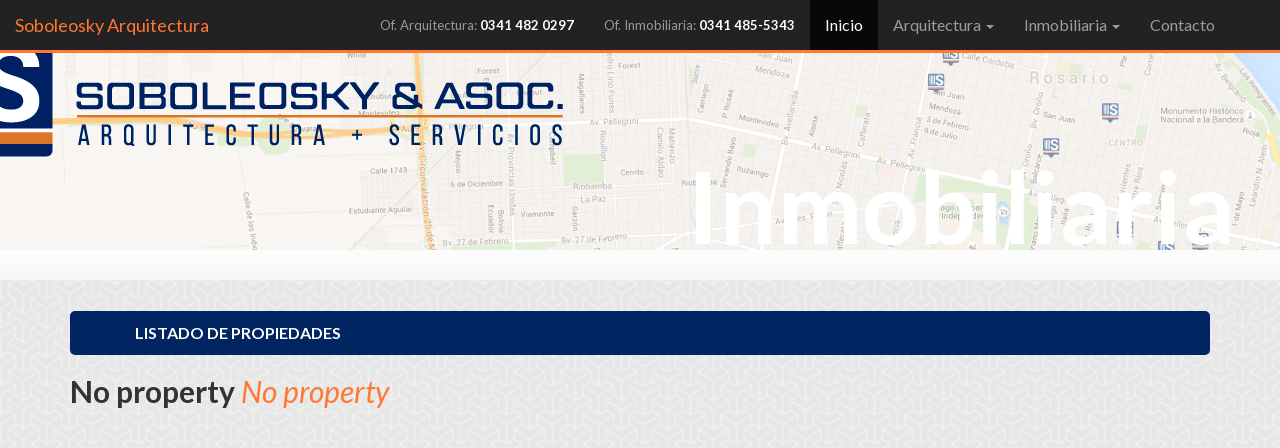

--- FILE ---
content_type: text/html
request_url: http://soboleoskyarquitectura.com/inmo/entrada.php?idpropiedad=1330890
body_size: 7174
content:










<!DOCTYPE html>

<head>



 <meta charset="utf-8">
    <html lang="es-AR">
    <meta name="robots" content="index,follow" >
  
    <meta http-equiv="X-UA-Compatible" content="IE=edge">
    <meta name="viewport" content="width=device-width, initial-scale=1">
     
    <!-- The above 3 meta tags *must* come first in the head; any other head content must come *after* these tags -->
    <title>Soboleosky Arquitectura</title>
    <link href='https://fonts.googleapis.com/css?family=Lato:400,300italic,300,400italic,700,900' rel='stylesheet' type='text/css'>
    <!-- Bootstrap -->
    <link rel="stylesheet" href="style/normalize.css">
    <link rel="stylesheet" href="style/main.css">


    <link href="/css/bootstrap.min.css" rel="stylesheet">

    <!-- HTML5 shim and Respond.js for IE8 support of HTML5 elements and media queries -->
    <!-- WARNING: Respond.js doesn't work if you view the page via file:// -->
    <!--[if lt IE 9]>
      <script src="https://oss.maxcdn.com/html5shiv/3.7.2/html5shiv.min.js"></script>
      <script src="https://oss.maxcdn.com/respond/1.4.2/respond.min.js"></script>
    <![endif]-->
     <link rel="stylesheet" href="https://maxcdn.bootstrapcdn.com/font-awesome/4.5.0/css/font-awesome.min.css">


    <link rel="stylesheet" href="/css/estilos.css">
    <link rel="stylesheet" href="/css/estilos2.css">

 

    <!-- HTML5 shim and Respond.js for IE8 support of HTML5 elements and media queries -->
    <!-- WARNING: Respond.js doesn't work if you view the page via file:// -->
    <!--[if lt IE 9]>
      <script src="https://oss.maxcdn.com/html5shiv/3.7.2/html5shiv.min.js"></script>
      <script src="https://oss.maxcdn.com/respond/1.4.2/respond.min.js"></script>
    <![endif]-->
     <link rel="stylesheet" href="https://maxcdn.bootstrapcdn.com/font-awesome/4.5.0/css/font-awesome.min.css">

    <link href="../css/lightbox.min.css" rel="stylesheet">



<script type="text/javascript" src="http://www.google.com/jsapi"></script>
<script type="text/javascript">google.load('jquery', '1.7.1');</script>
<script type="text/javascript">google.load('jqueryui', '1.8.13');</script>






<style>
.desplegable-propiedades {background-color: #002561; border-radius: 5px; height: 100%; width: 100%; }
.desplegable-propiedades a {text-decoration: none; color: white; text-transform: uppercase; font-weight: bold;}
.desplegable-propiedades a:visited {text-decoration: none; color: white; text-transform: uppercase; font-weight: bolder;}
.desplegable-propiedades #btn-prop { border-radius:2px; color:#002561; font-weight: bolder;-moz-border-radius:2px;-webkit-border-radius:2px;}
.desplegable-propiedades .dropdown-menu {background-color: #b7b7b6}
.desplegable-propiedades .dropdown-menu a {text-transform: none; padding: 5px;}
.desplegable-propiedades .dropdown-menu a:visited {text-transform: none}
.desplegable-propiedades ul {
  list-style-type: none;
}

.big-wrp {height: 450px; overflow: hidden;}
.desplegable-propiedades .dropdown {margin: 10px;}
.entry-img-container {width: 100%; min-height: 450px}

.mettot {font-weight: bold; font-size: 36px; text-align: center; width: 100%; height: 100%; margin: 5px; padding: 10px; background-color: #ff7733; color: white; margin-top:15px; border-radius: 5px;-moz-border-radius:5px;-webkit-border-radius:5px;}
.mettot:hover {background-color: #ff6c4f}
.caract {background-color: white; margin: 15px; border-radius: 15px; margin-right: 0px;-moz-border-radius:15px;-webkit-border-radius:15px;}
.caract ul {list-style: none; padding: 15px; }



.txt_input_prop {; display: inline-block}
.campos_prop {border-radius:2px;-moz-border-radius:2px;-webkit-border-radius:2px;border:1px solid #2eb9ce;background-color: #e7e7e7; display: inline}
#location_tree-0 {border-radius:2px;-moz-border-radius:2px;-webkit-border-radius:2px;border:1px solid #2eb9ce;background-color: #e7e7e7; display: inline}
#location_tree-1 {border-radius:2px;-moz-border-radius:2px;-webkit-border-radius:2px;border:1px solid #2eb9ce;background-color: #e7e7e7; display: inline}
.lista_buscador_avanz {; display: inline-block}
.lista_buscador_avanz ul {list-style: none;}
.lista_buscador_avanz ul li {color: black;}
#price_range_selector-min {border-radius:2px;-moz-border-radius:2px;-webkit-border-radius:2px;border:1px solid #2eb9ce;background-color: #e7e7e7; display: inline}
#price_range_selector-max {border-radius:2px;-moz-border-radius:2px;-webkit-border-radius:2px;border:1px solid #2eb9ce;background-color: #e7e7e7; display: inline}
#room_amount_selector-min {border-radius:2px;-moz-border-radius:2px;-webkit-border-radius:2px;border:1px solid #2eb9ce;background-color: #e7e7e7; display: inline}
#room_amount_selector-max {border-radius:2px;-moz-border-radius:2px;-webkit-border-radius:2px;border:1px solid #2eb9ce;background-color: #e7e7e7; display: inline}
.busq {background-color: #999999; color: black; padding-bottom: 25px; margin-bottom: 40px}
#location_tree_container p{color: black;}

.form-msj h2{color: #333333; text-align: right;}
.form-msj {padding: 20px;}








</style>

</head>

<html>
  <body>
    



















<body>

  <div><!-- NAVBAR -->

    <nav class="navbar navbar-default navbar-fixed-top navbar-inverse">
  <div class="container-fluid">
    

    <!--  Brand and toggle get grouped for better mobile display  -->
    <div class="navbar-header">
      <button type="button" class="navbar-toggle collapsed" data-toggle="collapse" data-target="#bs-example-navbar-collapse-1" aria-expanded="false">
        <span class="sr-only">Toggle navigation</span>
        <span class="icon-bar"></span>
        <span class="icon-bar"></span>
        <span class="icon-bar"></span>
      </button>
      <a class="navbar-brand" href="/index.php">Soboleosky Arquitectura</a> 



 



    </div>

 


    <!--  Collect the nav links, forms, and other content for toggling  -->
    <div class="collapse navbar-collapse" id="bs-example-navbar-collapse-1">
      
      

      <ul class="nav navbar-nav  navbar-right">
        

        <li ><a href="#" style=" font-size: 13px;color:#999999">Of. Arquitectura:<span style=" font-weight: bold;color: #ffffff"> 0341 482 0297</span>    </span></a></li>





        <li ><a href="#" style=" font-size: 13px;color:#999999"> Of. Inmobiliaria: <span style=" font-weight: bold;color: #ffffff">0341 485-5343         </span></a></li>
     


        <li class="active"><a href="/index.php">Inicio<span class="sr-only">(current)</span></a></li>
        

      
        

       
         
        
       

        <li class="dropdown">
         

        <a href="#" class="dropdown-toggle" data-toggle="dropdown" role="button" aria-haspopup="true" aria-expanded="false">Arquitectura <span class="caret"></span></a>
            <ul class="dropdown-menu">
           

            <li ><a href="/arquitectura.php">Inicio</a></li>            

            <li ><a href="/arquitectura.php#quienes">Institucional</a></li>
     
            <li><a href="/proyectos-finalizados.php#proy">Portfolio</a></li>


                       

            </ul>
        </li>









   

        <li class="dropdown">
         

       


        <a href="#" class="dropdown-toggle" data-toggle="dropdown" role="button" aria-haspopup="true" aria-expanded="false">Inmobiliaria <span class="caret"></span></a>
            <ul class="dropdown-menu">
           
             <li><a href="/inmobiliaria.php">Inicio</a></li>
            <li class="divider"></li>
            <li class="dropdown-header">Propiedades</li>
            <li><a href="/inmo/main.php?order_by=price&limit=20&order=desc&page=1&data={%22price_from%22:0,%22price_to%22:999999999,%22operation_types%22:[1],%22property_types%22:[1,2,3,4,5,6,7,8,9,10,11,12,13,14,15,16,17,18,19,20],%22filters%22:[[%22room_amount%22,%22>%22,0],[%22room_amount%22,%22<%22,99999]]}">Venta</a></li>
            <li><a href="/inmo/main.php?order_by=price&limit=999&order=desc&page=1&data={%22price_from%22:0,%22price_to%22:999999999,%22operation_types%22:[2],%22property_types%22:[1,2,3,4,5,6,7,8,9,10,11,12,13,14,15,16,17,18,19,20],%22filters%22:[[%22room_amount%22,%22>%22,0],[%22room_amount%22,%22<%22,99999]]}">Alquiler</a></li>
            <li class="divider"></li>
            <li class="dropdown-header">Servicios</li>
            <li><a href="/propietarios.php">Propietarios</a></li>
            <li><a href="/empresas.php">Empresas</a></li>
            <li><a href="/administracion.php">Administración</a></li>
            

            </ul>
        </li>










     

        <li style="margin-right: 50px"><a href="/contacto.php">Contacto</a></li>


      </ul>




    </div><!--  /.navbar-collapse  -->
  </div><!--  /.container-fluid  -->
</nav>


</div>

	





<div class="container-fluid header arqui" id="inmo" style="height: 200px">

<div class="container-fluid hdrchild"> <h1 class="headertxt"> <a href="http://soboleoskyarquitectura.com/inmo/buscador.php">Inmobiliaria</a></h1> </div>




    </div><!-- NAVBAR-->

    <!-- header -->




<div class="container-fluid shadow">

<div class="container arq ">
     <div class="row">
      <div class="col-xs-12" style="padding-bottom: 10px">
        
        



       </hr>
        

               </div> <!--col-->
 

     </div><!--row-->
</div><!--container-->

</div><!--shadow-->










<div class="container-fluid phpwrap" style="background-image: url(../img/fondoin.png)">




<div class="container">


<p>&nbsp;</p>



<div class="desplegable-propiedades">
   
  

 

    <div class="navbar-collapse " id="navbar8">
        <ul class="navbar-nav abs-center-x">
            <li class="nav-item">
               <div class="dropdown show nav-link">
                       <a class="dropdown-toggle" href="#" id="dropdownMenuLink" data-toggle="dropdown" aria-haspopup="true" aria-expanded="false">
                        Listado de Propiedades
                       </a>

                          <div class="dropdown-menu" aria-labelledby="dropdownMenuLink">
                            <a class="dropdown-item" href="http://soboleoskyarquitectura.com/inmo/main.php?order_by=price&limit=16&order=desc&page=1&data={%22price_from%22:0,%22price_to%22:999999999,%22operation_types%22:[1],%22property_types%22:[1,2,3,4,5,6,7,8,9,10,11,12,13,14,15,16,17,18,19,20],%22filters%22:[[%22room_amount%22,%22>%22,0],[%22room_amount%22,%22<%22,99999]]}">VENTA</br></a>
                            <a class="dropdown-item" href="main.php?order_by=price&limit=999&order=desc&page=1&data={%22price_from%22:0,%22price_to%22:999999999,%22operation_types%22:[1],%22property_types%22:[1],%22filters%22:[[%22room_amount%22,%22>%22,0],[%22room_amount%22,%22<%22,99999]]}">Terrenos</br></a>
                            <a class="dropdown-item" href="main.php?order_by=price&limit=999&order=desc&page=1&data={%22price_from%22:0,%22price_to%22:999999999,%22operation_types%22:[1],%22property_types%22:[3],%22filters%22:[[%22room_amount%22,%22>%22,0],[%22room_amount%22,%22<%22,99999]]}">Casas</br></a>
                            <a class="dropdown-item" href="main.php?order_by=price&limit=999&order=desc&page=1&data={%22price_from%22:0,%22price_to%22:999999999,%22operation_types%22:[1],%22property_types%22:[2],%22filters%22:[[%22room_amount%22,%22>%22,1],[%22room_amount%22,%22<%22,9999]]}">Departamentos</br></a>
                            <a class="dropdown-item" href="main.php?order_by=price&limit=999&order=desc&page=1&data={%22price_from%22:0,%22price_to%22:999999999,%22operation_types%22:[1],%22property_types%22:[2],%22filters%22:[[%22room_amount%22,%22>%22,0],[%22room_amount%22,%22<%22,2]]}">Monoambientes</br></a>
                            <a class="dropdown-item" href="main.php?order_by=price&limit=999&order=desc&page=1&data={%22price_from%22:0,%22price_to%22:999999999,%22operation_types%22:[1],%22property_types%22:[5,7],%22filters%22:[[%22room_amount%22,%22>%22,0],[%22room_amount%22,%22<%22,99999]]}">Locales/Oficinas</br></a>
                            <a class="dropdown-item" href="main.php?order_by=price&limit=999&order=desc&page=1&data={%22price_from%22:0,%22price_to%22:999999999,%22operation_types%22:[1],%22property_types%22:[10],%22filters%22:[[%22room_amount%22,%22>%22,0],[%22room_amount%22,%22<%22,99999]]}">Cocheras</br></a>
                            <p>&nbsp;</p>
                            <a class="dropdown-item" href="main.php?order_by=price&limit=999&order=desc&page=1&data={%22price_from%22:0,%22price_to%22:999999999,%22operation_types%22:[2],%22property_types%22:[1,2,3,4,5,6,7,8,9,10,11,12,13,14,15,16,17,18,19,20],%22filters%22:[[%22room_amount%22,%22>%22,0],[%22room_amount%22,%22<%22,99999]]}">ALQUILER</br></a>
                            <p>&nbsp;</p>
                            <a class="dropdown-item" href="main.php?order_by=price&limit=999&order=desc&page=1&data={%22price_from%22:0,%22price_to%22:999999999,%22operation_types%22:[2],%22property_types%22:[3],%22filters%22:[[%22room_amount%22,%22>%22,0],[%22room_amount%22,%22<%22,99999]]}">Casas</br></a>
                            <a class="dropdown-item" href="main.php?order_by=price&limit=999&order=desc&page=1&data={%22price_from%22:0,%22price_to%22:999999999,%22operation_types%22:[2],%22property_types%22:[2],%22filters%22:[[%22room_amount%22,%22>%22,1],[%22room_amount%22,%22<%22,9999]]}">Departamentos</br></a>
                            <a class="dropdown-item" href="main.php?order_by=price&limit=999&order=desc&page=1&data={%22price_from%22:0,%22price_to%22:999999999,%22operation_types%22:[2],%22property_types%22:[2],%22filters%22:[[%22room_amount%22,%22>%22,0],[%22room_amount%22,%22<%22,2]]}">Monoambientes</br></a>
                            <a class="dropdown-item" href="main.php?order_by=price&limit=999&order=desc&page=1&data={%22price_from%22:0,%22price_to%22:999999999,%22operation_types%22:[2],%22property_types%22:[5,7],%22filters%22:[[%22room_amount%22,%22>%22,0],[%22room_amount%22,%22<%22,99999]]}">Locales/Oficinas</br></a>
                            <a class="dropdown-item" href="main.php?order_by=price&limit=999&order=desc&page=1&data={%22price_from%22:0,%22price_to%22:999999999,%22operation_types%22:[2],%22property_types%22:[10],%22filters%22:[[%22room_amount%22,%22>%22,0],[%22room_amount%22,%22<%22,99999]]}">Cocheras</br></a>

                          </div>
                      
                          </div>
                        </div>
            </li>
        </ul>
           </div>






<h2><strong>No property</strong>

<span style="font-weight: normal; color: #ff7733; font-style: italic">No property</span></h2>














<div class="row">

<div class="col-sm-12 col-md-8 big-wrp">


 

</div>



<div class="col-sm-12 col-md-4">

       <!--The div element for the map -->
    <div id="map" style="width: 100%; height: 450px; padding: 0px"></div>
   


    <script>
// Initialize and add the map
function initMap() {
  // The location of Uluru
  var uluru = {lat: No property, lng: No property};
  // The map, centered at Uluru
  var map = new google.maps.Map(
      document.getElementById('map'), {zoom: 15, center: uluru});
  // The marker, positioned at Uluru
  var marker = new google.maps.Marker({position: uluru, map: map});
}
    </script>
    <script async defer
    src="https://maps.googleapis.com/maps/api/js?key=AIzaSyBzfEBTCHiXghJ89zAbX4sA1lhxb1e1yug&callback=initMap">
    </script>


</div>




















<div class="row">

<div class="col-sm-12 col-md-8">


<p   class="desc">No property</p>


</div>



<div class="col-sm-12 col-md-4">
  <h3 class="mettot">
  No property&nbsp;m<sup>2</sup></br>totales
  </h3>
</div>
















</div><!--row-->





       










<div class="row caract">

<div class="col-sm-12 col-md-4">


       <ul> 
        <li><strong>Zona:</strong>&nbsp;No property</li>
        <li><strong>Dirección:</strong>&nbsp;No property</li>
        <li><strong>Superficie Techada:</strong>&nbsp;No property&nbsp;m<sup>2</sup></li>
        <li><strong>Superficie Semi Techada:</strong>&nbsp;No property&nbsp;m<sup>2</sup></li>

</ul> 
     </div>
<div class="col-sm-12 col-md-4">
       <ul>
        <li><strong>Orientación:</strong>&nbsp;No property</li>
        <li><strong>Pisos:</strong>&nbsp;No property</li>
        <li><strong>Antigüedad:</strong>&nbsp;No property</li>
        <li><strong>Ambientes:</strong>&nbsp;No property</li>
</ul> 
     
      </div>
<div class="col-sm-12 col-md-4">

         <ul>
        <li><strong>Cochera:</strong>&nbsp;No property</li>
        <li><strong>Baños:</strong>&nbsp;No property</li>
        <li><strong>Expensas:</strong>&nbsp;No property</li>
        <li><strong>Situación:</strong>&nbsp;No property</li>
      </ul> 
     
</div>


</div>














<div class="row">




<div class="col-sm-12 col-md-4"><div class="form-msj">
  
<h2>Envíe su consulta</h2>

 <form  action="/funciones/mensaje.php" method="post"  accept-charset="utf-8">
                       
                               
                                <div class="form-group">
                                 

                                    
                                    <input type="text" class="form-control"  name="nombre" placeholder="Nombre y Apellido" required="required">
                                
                           
                                            
                                    <input type="email" class="form-control" name="email" placeholder="E-mail" required="required">
                           

                                    
                                    <input type="tel" class="form-control" name="telefono" placeholder="Teléfono" >
                                



                      
                          <label  for="exampleInputEmail1">Mensaje</label>

                            <textarea class="form-control" name="mensaje" required="required" rows="3"></textarea>
                        </div>
                        
                        <div class="text-center"><input class="normal-input" type="submit" name="enviar" value="Enviar Consulta" class="btn tf-btn btn-default"></div>
                   
              


                    </form>










</div></div>


<div class="col-sm-12 col-md-8 busq">

<h2><strong style="color: white">Busque otras propiedades similares</strong></h2>

 <div id="div_form_prop row ">
       
<div class="col-sm-12 col-md-12 col-lg-6">


         <h4 class="txt_input_prop">TIPO DE OPERACION</h4>
         <SELECT id="operation_selector" name="operation_selector" class="campos_prop"><OPTION value='0'>Seleccione el tipo de operacion</OPTION><OPTION value='1' >Venta</OPTION><OPTION value='2' >Alquiler</OPTION></SELECT>        
        </br> <h4 class="txt_input_prop">TIPO DE INMUEBLE</h4>
         <SELECT id="property_types_selector" name="property_types_selector" class="campos_prop"><OPTION value='0'>Seleccione el tipo de propiedad</OPTION><OPTION value='1' >Terreno</OPTION><OPTION value='2' >Departamento</OPTION><OPTION value='3' >Casa</OPTION><OPTION value='4' >Quinta</OPTION><OPTION value='5' >Oficina</OPTION><OPTION value='6' >Amarra</OPTION><OPTION value='7' >Local</OPTION><OPTION value='8' >Edificio Comercial</OPTION><OPTION value='9' >Campo</OPTION><OPTION value='10' >Cochera</OPTION><OPTION value='11' >Hotel</OPTION><OPTION value='12' >Nave Industrial</OPTION><OPTION value='13' >PH</OPTION><OPTION value='14' >Depósito</OPTION><OPTION value='15' >Fondo de Comercio</OPTION><OPTION value='16' >Baulera</OPTION><OPTION value='17' >Bodega</OPTION><OPTION value='18' >Finca</OPTION><OPTION value='19' >Chacra</OPTION><OPTION value='20' >Cama náutica</OPTION></SELECT><p></br></p>
        


         <div id="location_tree_container">
             <div ><p>PROVINCIA</p><SELECT id="location_tree-0" name="location_tree-0" class="" ><OPTION value='0'>Seleccione una opcion</OPTION><OPTION value='146' >Capital Federal</OPTION><OPTION value='147' selected>G.B.A. Zona Norte</OPTION><OPTION value='148' >G.B.A. Zona Oeste</OPTION><OPTION value='149' >G.B.A. Zona Sur</OPTION><OPTION value='150' >Costa Atlantica</OPTION><OPTION value='151' >Interior Buenos Aires</OPTION><OPTION value='152' >Catamarca</OPTION><OPTION value='153' >Chaco</OPTION><OPTION value='154' >Chubut</OPTION><OPTION value='155' >Cordoba</OPTION><OPTION value='156' >Corrientes</OPTION><OPTION value='157' >Entre Rios</OPTION><OPTION value='158' >Formosa</OPTION><OPTION value='159' >Jujuy</OPTION><OPTION value='160' >La Pampa</OPTION><OPTION value='161' >La Rioja</OPTION><OPTION value='162' >Mendoza</OPTION><OPTION value='163' >Misiones</OPTION><OPTION value='164' >Neuquen</OPTION><OPTION value='165' >Rio Negro</OPTION><OPTION value='166' >Salta</OPTION><OPTION value='167' >San Juan</OPTION><OPTION value='168' >San Luis</OPTION><OPTION value='169' >Santa Cruz</OPTION><OPTION value='170' >Santa Fe</OPTION><OPTION value='171' >Santiago Del Estero</OPTION><OPTION value='172' >Tierra Del Fuego</OPTION><OPTION value='173' >Tucumán</OPTION></SELECT></div><div ><p>CIUDAD</p><SELECT id="location_tree-1" name="location_tree-1" class="" ><OPTION value='0'>Seleccione una opcion</OPTION><OPTION value='24759' >Campana</OPTION><OPTION value='24820' >Escobar</OPTION><OPTION value='24967' >Exaltacion De La Cruz</OPTION><OPTION value='25013' >General San Martin</OPTION><OPTION value='25039' >Jose Clemente Paz</OPTION><OPTION value='25072' >Malvinas Argentinas</OPTION><OPTION value='25127' >Pilar</OPTION><OPTION value='25436' >San Fernando</OPTION><OPTION value='25469' >San Isidro</OPTION><OPTION value='25560' >San Miguel</OPTION><OPTION value='25620' >Tigre</OPTION><OPTION value='25818' >Vicente López</OPTION><OPTION value='25852' >Zarate</OPTION><OPTION value='239813' >Barrio Campo Alto</OPTION><OPTION value='240324' >Fátima</OPTION><OPTION value='256038' >Country Club Privado Loma Verde</OPTION></SELECT></div><div style='display:none'><p>ZONA</p><SELECT id="location_tree-2" name="location_tree-2" class="" ><OPTION value='0'>Seleccione una opcion</OPTION></SELECT></div><input type='hidden' id='location_tree-type' value='state'><input type='hidden' id='location_tree-id' value=0><script>$("#location_tree-1").on("change", function(event) {    if($("#location_tree-1").val() == "0"){        $("#location_tree-id").val($("#location_tree-0").val());    }else{        $("#location_tree-id").val($("#location_tree-1").val());    }$("#location_tree-type").val("division");    var jqxhr = $.ajax({        url: "http://tokkobroker.com/api/v1/location/?format=jsonp&lang=es_ar&limit=100&parent_division="+$("#location_tree-1").val(),        dataType: "jsonp",        type: "GET",        success:function(json){            divisions = json.objects;            $("#location_tree-2").html("");            $("#location_tree-2").append("<option selected value='0'>Seleccione una opcion</option>");            for (i in divisions){                $("#location_tree-2").append("<option value='" + divisions[i].id + "'>"+ divisions[i].name+"</option>");            }        if ($("#location_tree-1").val() != "0" && divisions.length > 0){$("#location_tree-2").parent().show();}else{$("#location_tree-2").parent().hide();}        }})        .fail(function(){        })        } );</script><script>$("#location_tree-0").on("change", function(event) {    if($("#location_tree-0").val() == "0"){        $("#location_tree-id").val("0");    }else{        $("#location_tree-id").val($("#location_tree-0").val());    }$("#location_tree-type").val("state");    var jqxhr = $.ajax({        url: "http://tokkobroker.com/api/v1/location/?format=jsonp&lang=es_ar&limit=100&state="+$("#location_tree-0").val(),        dataType: "jsonp",        type: "GET",        success:function(json){            divisions = json.objects;            $("#location_tree-1").html("");            $("#location_tree-1").append("<option selected value='0'>Seleccione una opcion</option>");            for (i in divisions){                $("#location_tree-1").append("<option value='" + divisions[i].id + "'>"+ divisions[i].name+"</option>");            }        if ($("#location_tree-0").val() != "0" && divisions.length > 0){$("#location_tree-1").parent().show();}else{$("#location_tree-1").parent().hide();}     $("#location_tree-2").parent().hide();        }})        .fail(function(){     $("#location_tree-2").parent().hide();        })        } );</script>         </div>


</div>


<div class="col-sm-12 col-md-12 col-lg-6">



             <h4 class="txt_input_prop">MONEDA</h4>
             <ul class="lista_buscador_avanz">
                 <li><input type="radio" name="currency_selector" value="USD" checked> USD&nbsp;&nbsp;</li><li><input type="radio" name="currency_selector" value="ARS" > ARS&nbsp;&nbsp;</li>             </ul>



          <div id="rango_precio_container">
          <h4 class="txt_input_prop">PRECIO</h4>
          <SELECT id="price_range_selector-min" name="price_range_selector-min" class=""><OPTION value='0'>minimo</OPTION><OPTION value='30000' >30.000</OPTION><OPTION value='50000' >50.000</OPTION><OPTION value='100000' >100.000</OPTION><OPTION value='150000' >150.000</OPTION><OPTION value='200000' >200.000</OPTION><OPTION value='250000' >250.000</OPTION><OPTION value='300000' >300.000</OPTION><OPTION value='350000' >350.000</OPTION><OPTION value='400000' >400.000</OPTION><OPTION value='450000' >450.000</OPTION><OPTION value='500000' >500.000</OPTION><OPTION value='1000000' >1.000.000</OPTION><OPTION value='2000000' >2.000.000</OPTION><OPTION value='3000000' >3.000.000</OPTION><OPTION value='4000000' >4.000.000</OPTION><OPTION value='5000000' >5.000.000</OPTION></SELECT>&nbsp;&nbsp;<SELECT id="price_range_selector-max" name="price_range_selector-max" class=""><OPTION value='999999999'>maximo</OPTION><OPTION value='30000' >30.000</OPTION><OPTION value='50000' >50.000</OPTION><OPTION value='100000' >100.000</OPTION><OPTION value='150000' >150.000</OPTION><OPTION value='200000' >200.000</OPTION><OPTION value='250000' >250.000</OPTION><OPTION value='300000' >300.000</OPTION><OPTION value='350000' >350.000</OPTION><OPTION value='400000' >400.000</OPTION><OPTION value='450000' >450.000</OPTION><OPTION value='500000' >500.000</OPTION><OPTION value='1000000' >1.000.000</OPTION><OPTION value='2000000' >2.000.000</OPTION><OPTION value='3000000' >3.000.000</OPTION><OPTION value='4000000' >4.000.000</OPTION><OPTION value='5000000' >5.000.000</OPTION></SELECT>          </div>
          <div id="rango_precio_container">
          <h4 class="txt_input_prop">AMBIENTES</h4>
          <SELECT id="room_amount_selector-min" name="room_amount_selector-min" class=""><OPTION value='0'>minimo</OPTION><OPTION value='0' >1</OPTION><OPTION value='1' >2</OPTION><OPTION value='2' >3</OPTION><OPTION value='3' >4</OPTION><OPTION value='4' >5</OPTION><OPTION value='5' >6</OPTION><OPTION value='6' >7</OPTION><OPTION value='7' >8</OPTION><OPTION value='8' >9</OPTION><OPTION value='9' >10</OPTION></SELECT>&nbsp;&nbsp;<SELECT id="room_amount_selector-max" name="room_amount_selector-max" class=""><OPTION value='99999999'>maximo</OPTION><OPTION value='2' >1</OPTION><OPTION value='3' >2</OPTION><OPTION value='4' >3</OPTION><OPTION value='5' >4</OPTION><OPTION value='6' >5</OPTION><OPTION value='7' >6</OPTION><OPTION value='8' >7</OPTION><OPTION value='9' >8</OPTION><OPTION value='10' >9</OPTION><OPTION value='11' >10</OPTION></SELECT>          </div><p></p>
          <input type="button" id="do_search_button" class="enviar_prop" value="BUSCAR" />
      <script>$("#do_search_button").on("click", function(event) {current_localization_id = $('#location_tree-id').val();current_localization_type = $('#location_tree-type').val();if(current_localization_id == "0"){    current_localization_id = "0";    current_localization_type = "country";}if(current_localization_type == "division"){    current_localization_id = [parseInt(current_localization_id)];}else{    current_localization_id = parseInt(current_localization_id);}currency = $("input[name='currency_selector']:checked").val();if(currency == ""){    currency = "ARS";}operations = [parseInt($('#operation_selector').val())];if(operations[0] == 0 || !operations){    operations = [1,2,3];}property_types = [parseInt($('#property_types_selector').val())];if(property_types[0] == 0 || !property_types){    property_types = [1,2,3,4,5,6,7,8,9,10,11,12,13,14,15,16,17,18,19,20,21,22,23,24,25];}price_from = parseInt($('#price_range_selector-min').val());if(price_from == 0){    price_from = 0;}price_to = parseInt($('#price_range_selector-max').val());if(price_to == 0){    price_to = 999999999;}filters = [];filters.push(["room_amount", ">", parseInt($("#room_amount_selector-min").val())]);filters.push(["room_amount", "<", parseInt($("#room_amount_selector-max").val())]);var data = {'current_localization_id': current_localization_id,            'current_localization_type': current_localization_type,            'price_from': price_from,            'price_to': price_to,            'operation_types': operations,            'property_types': property_types,            'currency': currency,            'filters': filters,};window.location = 'main.php?order_by=price&limit=20&order=desc&page=1&data=' + JSON.stringify(data);     } );</script></p>

</div>

<p>&nbsp;</br></p>

</div>























</div><!--container de 1140-->

</div><!--container fluid con el fondo-->
</div>
</div>

<div class="container-fluid footerb" <style="margin-top: 50px">
    <p style="text-align: center; color: #ffffff; line-height:50px; font-size: 14px; margin-bottom: 0px; z-index: 999; "> Soboleosky Arquitectura 2016 </p>
</div>







<script>
  (function(i,s,o,g,r,a,m){i['GoogleAnalyticsObject']=r;i[r]=i[r]||function(){
  (i[r].q=i[r].q||[]).push(arguments)},i[r].l=1*new Date();a=s.createElement(o),
  m=s.getElementsByTagName(o)[0];a.async=1;a.src=g;m.parentNode.insertBefore(a,m)
  })(window,document,'script','//www.google-analytics.com/analytics.js','ga');

  ga('create', 'UA-68990437-3', 'auto');
  ga('send', 'pageview');

</script>



<!-- Start of Smartsupp Live Chat script -->
<script type="text/javascript">
var _smartsupp = _smartsupp || {};
_smartsupp.key = 'bca3d0bd255b27a01104fe8a34a001267d16f1b4';
window.smartsupp||(function(d) {
  var s,c,o=smartsupp=function(){ o._.push(arguments)};o._=[];
  s=d.getElementsByTagName('script')[0];c=d.createElement('script');
  c.type='text/javascript';c.charset='utf-8';c.async=true;
  c.src='https://www.smartsuppchat.com/loader.js?';s.parentNode.insertBefore(c,s);
})(document);
</script>


    <script src="https://ajax.googleapis.com/ajax/libs/jquery/1.11.3/jquery.min.js"></script>
    <!-- Include all compiled plugins (below), or include individual files as needed -->
    <script src="../js/bootstrap.min.js"></script>
    <script src="../js/lightbox-plus-jquery.min.js"></script>
       <script src="../js/carousel.js"></script>

  <script type="text/javascript">


var slideIndex = 1;
showDivs(slideIndex);

function plusDivs(n) {
    showDivs(slideIndex += n);
}

function showDivs(n) {
    var i;
    var x = document.getElementsByClassName("mySlides");
    if (n > x.length) {slideIndex = 1} 
    if (n < 1) {slideIndex = x.length} ;
    for (i = 0; i < x.length; i++) {
        x[i].style.display = "none"; 
    }
    x[slideIndex-1].style.display = "block"; 
}
  </script>
























  </body>
</html>




--- FILE ---
content_type: text/css
request_url: http://soboleoskyarquitectura.com/inmo/style/main.css
body_size: 517
content:
#wrapper {
	margin:auto;
	width:900px;
}

#login {
	border: 1px solid #AEAEAE;
	margin: 100px auto 0;
	padding: 0;
	width: 300px;
}

#adminmenu {
	padding-left: 0;
}

#adminmenu li {
	float: left;
	list-style: none;
	margin-right: 20px;
}

.clear {
	clear: both;
}

.error {
	padding: 0.75em;
	margin: 0.75em;
	border: 1px solid #990000;
	max-width: 400px;
	color: #990000;
	background-color: #FDF0EB;
	-moz-border-radius: 0.5em;
	-webkit-border-radius: 0.5em;
}

p,li {
	color: #555555;
	font-size: 16px;
	line-height: 1.5em;
}

a {
	color: #EF1F2F;
	text-decoration: none;
}

form input {
	border: 1px solid #999999;
	border-bottom-color: #cccccc;
	border-right-color: #cccccc;
	padding: 5px;
	font-family: Arial, Helvetica, sans-serif;
	font-size: 1.0em;
	margin: 2px;
}

table {width:98%; text-align:left; border:1px solid #DDDDDD; font-size:12px; color:#000;background:#fff; margin-bottom:10px;}
table th {background-color:#E5E5E5; border:1px solid #BBBBBB; padding:3px 6px; font-weight:normal; color:#000;}
table tr td {border:1px solid #DDDDDD; padding:5px 6px;}
table tr.alt td {background-color:#E2E2E2;}
table tr:hover {background-color:#F0F0F0; color:#000;}


--- FILE ---
content_type: text/css
request_url: http://soboleoskyarquitectura.com/css/estilos.css
body_size: 6914
content:


body {padding: 0px; margin: 0px ; padding-top: 50px; font-family: 'Lato', sans-serif;}



.header {background-color: #32366c}

#myCarousel .nav a small
{
    display: block;
}
#myCarousel .nav
{
    background: #eee;
}
.nav-justified > li > a
{
    border-radius: 0px;
}
.nav-pills>li[data-slide-to="0"].active a {color: #ffffff;-webkit-box-shadow: inset 0px -2px 19px 0px rgba(50, 50, 50, 0.34);
-moz-box-shadow:    inset 0px -2px 19px 0px rgba(50, 50, 50, 0.34);
box-shadow:         inset 0px -2px 19px 0px rgba(50, 50, 50, 0.34);}

.nav-pills>li[data-slide-to="1"].active a {color: #ffffff;-webkit-box-shadow: inset 0px -2px 19px 0px rgba(50, 50, 50, 0.34);
-moz-box-shadow:    inset 0px -2px 19px 0px rgba(50, 50, 50, 0.34);
box-shadow:         inset 0px -2px 19px 0px rgba(50, 50, 50, 0.34);}

.nav-pills>li[data-slide-to="2"].active a {color: #ffffff;-webkit-box-shadow: inset 0px -2px 19px 0px rgba(50, 50, 50, 0.34);
-moz-box-shadow:    inset 0px -2px 19px 0px rgba(50, 50, 50, 0.34);
box-shadow:         inset 0px -2px 19px 0px rgba(50, 50, 50, 0.34);}

.nav-pills>li[data-slide-to="3"].active a {color: #ffffff;-webkit-box-shadow: inset 0px -2px 19px 0px rgba(50, 50, 50, 0.34);
-moz-box-shadow:    inset 0px -2px 19px 0px rgba(50, 50, 50, 0.34);
box-shadow:         inset 0px -2px 19px 0px rgba(50, 50, 50, 0.34);}

.nav-pills>li[data-slide-to="4"].active a {color: #ffffff;-webkit-box-shadow: inset 0px -2px 19px 0px rgba(50, 50, 50, 0.34);
-moz-box-shadow:    inset 0px -2px 19px 0px rgba(50, 50, 50, 0.34);
box-shadow:         inset 0px -2px 19px 0px rgba(50, 50, 50, 0.34);}

#myCarousel {width: 100%;}
.carousel .slide {width: 100%;}
.sld {width:100%; padding: 0px;}

.icnrgt {padding-left: 15px;}
.icn {font-size: 80px; padding-top: 30px;}
.icn:hover {color: #ff7300;}

.left {border-width: 0px; border-right-style: solid; border-right-width: 1px; border-color:#bababa}

a {text-decoration: none; color: #505050;}
a:hover {text-decoration: none;}
a:active {text-decoration:none;}
a:visited {text-decoration:none;}
.secciones {padding-top: 50px; padding-bottom: 50px;}



.sepa {width: 100%; min-height: 200px; background-repeat: no-repeat; 
	background-image: url(/img/separador/e.jpg); 

  background-position: center center;
  -webkit-background-size: cover;
  -moz-background-size: cover;
  -o-background-size: cover;
  background-size: cover;

-webkit-background-size: auto 600px;
  -moz-background-size:  auto 600px;
  -o-background-size:  auto 600px;
  background-size:  auto 600px;
 background-attachment: fixed;

	 }

.imagenc {width: 100%; height: 600px; background-color: rgb(0,0,0)
  
   background-position: center 50px;


    -webkit-background-size: cover;
  -moz-background-size: cover;
  -o-background-size: cover;
  background-size: cover;


-webkit-background-size: auto 600px;
  -moz-background-size: auto 600px;
  -o-background-size: auto 600px;
  background-size: auto 600px;




  background-repeat: no-repeat;

 background-attachment: fixed;

      }

.movila {display: none}

.uno { background-image: url(/img/slider/1920x600inmo.jpg); background-position: center 50px;}
.dos { background-image: url(/img/slider/1920x600arq.jpg); background-position: center 50px;}
.tres {background-image: url(/img/slider/1920x600fin.jpg); background-position: center 50px;}
.cuatro {background-image: url(/img/slider/1920x600const.jpg); background-position: center 50px;}
.cinco {background-image: url(/img/slider/1920x600admin.jpg); background-position: center 50px;}

.secciones p a {color: #3d3d71}
.secciones p a:hover {color: #ff7300}
.seccione p a:active {color: #ffae6b}
.secciones p a:visited {color: #c75a00}

.secciones a:hover {color: #ff7300}
.seccione a:active {color: #ffae6b}
.secciones a:visited {color:#606060}


.linkslide {color: #ffffff; line-height: 25px}
.logo {width: 100%; height: auto; display: none}

.quienessomos {padding-top: 55px}

.imgqs {height: 650px; width: auto; background-image: url(/img/qs/360x650.jpg); background-repeat: no-repeat;  margin-top: 55px;
  

  background-position: center center;
  -webkit-background-size: cover;
  -moz-background-size: cover;
  -o-background-size: cover;
  background-size: cover;

-webkit-background-size: auto 100%;
  -moz-background-size: auto 100%;
  -o-background-size: auto 100%;
  background-size: auto 100%; 

 

}



.footer {
height: auto; -webkit-box-shadow: inset 9px -26px 123px -5px rgba(0,0,0,0.12);
-moz-box-shadow: inset 9px -26px 123px -5px rgba(0,0,0,0.12);
box-shadow: inset 9px -26px 123px -5px rgba(0,0,0,0.12);
}

.footerb {height: 50px; background-color: #303030; -webkit-box-shadow: inset -11px -9px 49px -18px rgba(0,0,0,0.40);
-moz-box-shadow: inset -11px -9px 49px -18px rgba(0,0,0,0.40);
box-shadow: inset -11px -9px 49px -18px rgba(0,0,0,0.40); width: 100%;}

.map {padding: 0px;}

.mapmov {display: none;}

.googlemap {width: 100%; height: 250px; }

.contacto {padding-bottom: 70px; padding-top: 30px;}

.separadorvertical {border-width: 0px; border-left-style: solid; border-left-width: 1px; border-color:#bababa; margin-left: 15px; padding-left: 15px; }


.header {padding: 0px; width: 100%; height: 300px; background-repeat: no-repeat;
   
   background-position: center 50px;


    -webkit-background-size: cover;
  -moz-background-size: cover;
  -o-background-size: cover;
  background-size: cover;


-webkit-background-size: auto 300px;
  -moz-background-size: auto 300px;
  -o-background-size: auto 300px;
  background-size: auto 300px;




  background-repeat: no-repeat;

 background-attachment: fixed;



    }





.hdrchild {position:absolute; bottom: -25px; right: 100px}

.headertxt { text-align: right; color: #ffffff; font-size: 100px; font-weight: bold; 
text-shadow: 3px 3px 5px rgba(255, 255, 255, 0.14);}





.arq {padding-top: 20px; margin-bottom:0px; }


.arq1 {padding-top: 30px; margin-bottom:50px; }




.arq h2 {font-size: 30px;}



.cons {padding-top: 30px; margin-bottom:50px}

.cons h2 {font-size: 30px;}




.img {background-position: center center;

 transition: all 1s ease-in-out;

-webkit-background-size: auto 100%;
  -moz-background-size: auto 100%;
  -o-background-size: auto 100%;
  background-size: auto 100%;

    -webkit-background-size: cover;
  -moz-background-size: cover;
  -o-background-size: cover;
  background-size: cover;


  background-repeat: no-repeat;}

.img:hover {
-webkit-background-size: auto 110%;
  -moz-background-size: auto 110%;
  -o-background-size: auto 110%;
  background-size: auto 110%;}



.arq .wrp {-webkit-box-shadow: 3px 4px 12px -5px rgba(0,0,0,0.75);
-moz-box-shadow: 3px 4px 12px -5px rgba(0,0,0,0.75);
box-shadow: 3px 4px 12px -5px rgba(0,0,0,0.75); overflow: hidden;
margin: 10px;

transition: all .5s ease-in-out;

}


.arq .wrp:hover {transform:scale(1.05)}



.arq .txt {width: 50%; float: left; padding: 10px}

.arq .img {width:50%; height: 250px; float: right}





.fideicomisos #pa {background-image: url(/img/ejecucion/a.jpg)}

.fideicomisos #pb {background-image: url(/img/ejecucion/b.jpg)}


.fideicomisos #pc {background-image: url(/img/ejecucion/c.jpg)}




.vertodos {margin: 25px; margin-top: 50px; color: #ffffff; width: 100%; background-color: #e67e22; border-radius: 2px; text-align: right; padding: 20px ; font-weight: bold; margin-top: 50px;}
.vertodos:hover {background-color: #f0ae75;text-decoration: none}
.vertodos:active {background-color:  #e67919; text-decoration: none}
.vertodos:visited {background-color:  #cf6d17; color: #ffffff; text-decoration: none}


.header {height: 250px ;}



.arqui {background-image: url(/img/header/1920x300arq.jpg); position: relative;}

#admin {background-image: url(/img/header/1920x300admin.jpg)}

#const {background-image: url(/img/header/1920x300fin.jpg)}

#fide {background-image: url(/img/header/1920x300const.jpg)}

#inmo {background-image: url(/img/header/1920x300inmo.jpg)}

#augment {background-image: url(/img/aug/1920x400.jpg)}





.constructora {margin-bottom: 50px;}

.constructora .txt {height: 300px;}

.constructora .img { height: 300px;}





.arquitectura {margin-bottom: 50px;}

.arquitectura .txt {height: 300px;}

.arquitectura .img { height: 300px;}



/*IMAGENES ARQUITECTURA CORRESPONDEN A CADA PROYECTO*/



.arquitectura #pa {background-image: url(http://placehold.it/400x250)}
.arquitectura #pb {background-image: url(http://placehold.it/400x250/ff4020)}
.arquitectura #pc {background-image: url(http://placehold.it/400x250/ff4020)}
.arquitectura #pd {background-image: url(http://placehold.it/400x250)}
.arquitectura #pe {background-image: url(http://placehold.it/400x250)}
.arquitectura #pf {background-image: url(http://placehold.it/400x250/ff4020)}




/*IMAGENES ADMINISTRACION CORRESPONDEN A CADA EDIFICIO*/


.administracion #pa {background-image: url(http://placehold.it/400x250)}
.administracion #pb {background-image: url(http://placehold.it/400x250/809011)}
.administracion #pc {background-image: url(http://placehold.it/400x250/306010)}
.administracion #pd {background-image: url(http://placehold.it/400x250)}
.administracion #pe {background-image: url(http://placehold.it/400x250)}
.administracion #pf {background-image: url(http://placehold.it/400x250/127080)}





a:visited {text-decoration: none;}




.carousel-caption h3 {font-size: 40px;}

.carousel-caption p {font-size: 18px;}


.template {margin-bottom: 50px;}
.template .col-sm-4 {height: 660px;}
.template .col-sm-4 img {margin-bottom: 20px;}


.notice {background-color: #ff4020; border-radius: 7px; padding-top: 20px; padding-bottom: 20px; text-align: center; font-style: italic; color: #fff;}


.incat {list-style: none; font-weight: bolder;}
.incat li { margin-bottom: 6px}

.incat li a{ color:#fff;}
.incat li a:hover {color: #ff7733;}





.godwn {height: 25px; text-align: center; margin-top: 10px; font-size: 25px;}
.godwn i {text-align: center;  }
.godwn i:hover {color: #ffae6b ;}

h1 a {color: #ffffff;}
h1 a:hover {color: #ffffff}
h1 a:visited {color: #ffffff}
h1 a:active {color: #ffffff}


.sidebar {color: #ffffff; height: 1710px;     

/* Permalink - use to edit and share this gradient: http://colorzilla.com/gradient-editor/#1f2f4f+0,273b63+100 */
background: #1f2f4f; /* Old browsers */
background: -moz-linear-gradient(top,  #1f2f4f 0%, #273b63 100%); /* FF3.6-15 */
background: -webkit-linear-gradient(top,  #1f2f4f 0%,#273b63 100%); /* Chrome10-25,Safari5.1-6 */
background: linear-gradient(to bottom,  #1f2f4f 0%,#273b63 100%); /* W3C, IE10+, FF16+, Chrome26+, Opera12+, Safari7+ */
filter: progid:DXImageTransform.Microsoft.gradient( startColorstr='#1f2f4f', endColorstr='#273b63',GradientType=0 ); /* IE6-9 */

}





.sidebara {color: #f0f0f0; font-weight: normal}
.sidebara:hover {color: #ff7733}

.sedebara:visited {text-decoration:none; color:!important #303030;}

.sidebara:active {text-decoration: none; color:#ff0000 ;}



.shadow {-w-webkit-box-shadow: inset 0px -66px 64px -63px rgba(240,240,240,1);
-moz-box-shadow: inset 0px -66px 64px -63px rgba(240,240,240,1);
box-shadow: inset 0px -66px 64px -63px rgba(240,240,240,1);}


.topbar {height: 50px;








/* Permalink - use to edit and share this gradient: http://colorzilla.com/gradient-editor/#1f2f4f+0,273b63+100 */
background: #1f2f4f; /* Old browsers */
background: -moz-linear-gradient(top,  #1f2f4f 0%, #273b63 100%); /* FF3.6-15 */
background: -webkit-linear-gradient(top,  #1f2f4f 0%,#273b63 100%); /* Chrome10-25,Safari5.1-6 */
background: linear-gradient(to bottom,  #1f2f4f 0%,#273b63 100%); /* W3C, IE10+, FF16+, Chrome26+, Opera12+, Safari7+ */
filter: progid:DXImageTransform.Microsoft.gradient( startColorstr='#1f2f4f', endColorstr='#273b63',GradientType=0 ); /* IE6-9 */
;}



.topbar ul {list-style-type: none; padding: 5px;}
.topbar a {text-decoration: none; color:  #fff; font-size: 25px; text-align: center;}
.topbar a:hover {text-decoration: none}
.topbar a:visited {text-decoration: none}
.topbar a:active {text-decoration: none}

.sidebart {margin-top:15px ; margin-bottom: 15px;}

.topbar ul a {color:#303030; font-size:14px; text-align: left;}


.entries {overflow: hidden;  }


.entrythumb {background-color: #fff; -webkit-box-shadow: 5px 3px 17px 9px rgba(0,0,0,0.05);
-moz-box-shadow: 5px 3px 17px 9px rgbargba(0,0,0,0.05);
box-shadow: 5px 3px 17px 9px rgbargba(0,0,0,0.05); margin:10px; height:190px; max-width: 600px; overflow: hidden; float: left; margin-left: 20px}

.entrythumb:hover { -webkit-box-shadow: 5px 3px 17px 9px rgba(0,0,0,0.1);
-moz-box-shadow: 5px 3px 17px 9px rgba(0,0,0,0.1);
box-shadow: 5px 3px 17px 9px rgba(0,0,0,0.1);}


.phpentrythumb:hover { -webkit-box-shadow: 5px 3px 17px 9px rgba(0,0,0,0.1);
-moz-box-shadow: 5px 3px 17px 9px rgba(0,0,0,0.1);
box-shadow: 5px 3px 17px 9px rgba(0,0,0,0.1);}


.etimg {float: left;}
.ettxt {height: 190px; width:379px; float: left; margin-left: 20px}




.ettxt p {width: 379px; padding-right: 15px;}
.etxxt h2 {font-weight: bold}
.ettxt h2 span {font-weight: normal; font-style: italic; color: #ff7733; }




.entrieswrp {background-image: url(img/fondoin.jpg)}


.rowe {overflow: hidden ; width: 100%; }



.column { width: 330px; margin: 10px; float: left}
.cdoble {width: 500px;}

.double {max-width: 800px; margin-left: 10px;}



.items {list-style: none;}
.items li {font-weight: bolder;}
.items li span {font-weight: normal;}


.desc {max-width: 1060px; margin-top: -50px; margin-left: 10px}

.simtmbwrp {max-width: 1060px; overflow: hidden ;margin-top: 100px;}
.simtmb {width: 200px; margin:10px;}


.simtmb h3 {margin-left: 10px; margin-right: 10px; font-weight: bold}
.simtmb h3 span {font-weight: normal; font-style: italic; color:#ff7733; }



.simtmb {background-color: #fff; -webkit-box-shadow: 5px 3px 17px 9px rgba(0,0,0,0.05);
-moz-box-shadow: 5px 3px 17px 9px rgbargba(0,0,0,0.05);
box-shadow: 5px 3px 17px 9px rgbargba(0,0,0,0.05); float: left}

.simtmb:hover { -webkit-box-shadow: 5px 3px 17px 9px rgba(0,0,0,0.1);
-moz-box-shadow: 5px 3px 17px 9px rgba(0,0,0,0.1);
box-shadow: 5px 3px 17px 9px rgba(0,0,0,0.1);}

.simtmbtxt {max-width: 1060px; margin-left: 10px}
.buffer {height: 50px; width: 100%;}

.formwrp {width: 100%; padding-top: 70px; padding-bottom: 70px}


.formcarga {width: 750px; margin: 0 auto; background-color: #FFF; border-radius: 15px; padding: 50px; }



.navbar-inverse .navbar-brand { color: #ff7733}


.footerb p{ margin-bottom:!important 0px; text-align: center; color: #ffffff; font-size: 14px;}





a:visited {text-decoration: none; }










#pages {
  display: none;
}

.imginfinit {
  width: 100%;
  height: 200px;
  background-color: #EEEEEE;
}

#loader {
  display: none;
  position: fixed;
  top: 0;
  left: 0;
  width: 100%;
  height: 100%;
  text-align: left;
  opacity: .8;
  background-color: #FFFFFF;
}






#scroll-container {overflow: scroll;}




.ettxt p{color: #505050;}
.ettxt p:visited{color: #202020;}
.ettxt p:hover{color: #707070;}





.inmosm {height: 0px}



.nav-pills li a {color: #002561;}




.navbar {border-bottom-color: #ff7733; border-bottom-width: 3px }


.nav-pills li:hover a {-webkit-box-shadow: inset 10px 10px 226px -137px rgba(245,245,245,0.71);
-moz-box-shadow: inset 10px 10px 226px -137px rgba(245,245,245,0.71);
box-shadow: inset 10px 10px 226px -137px rgba(245,245,245,0.71);;}


.nav-pills li {-webkit-box-shadow: inset 0px 0px 108px -28px rgba(168,168,168,0.52);
-moz-box-shadow: inset 0px 0px 108px -28px rgba(168,168,168,0.52);
box-shadow: inset 0px 0px 108px -28px rgba(168,168,168,0.52);
}


i {color:#43455b ;}



ul li a:visited {text-decoration: !important none
}


.itemcon:hover>.img{-webkit-background-size: auto 115%;
  -moz-background-size: auto 115%;
  -o-background-size: auto 115%;
  background-size: auto 115%; opacity: 0.7;}




.itemcon:hover>.txt {color: #fff; background-color: #32366c}

.txt a {color:#ff7733;}







.sidextra {height: 2500px;}

#sidextra {height: 2500px;}
#extrados {height: 1900px;}



#ventaside {height: 5120px;}






.btnspacer {height: 25px;}

.contactbtn {font-weight: bold; font-size: 20px; border-radius: 5px; padding-left: 10px; padding-right: 10px; padding-top:5px; padding-bottom: 5px; margin-left: 15px; background-color: #ff661a; color: #fff; }
.contactbtn:visited {color: #fff;}






.simtmb {height: 300px;}









.noentry {color:  #ff7733; margin-left: 25px; max-width: 850px;}


.contactlink {color: #32366c;}
.contactlink:visited {color: #32366c; font-weight: bold; text-decoration-color: rgba(255, 255, 255, 0.000001);}




a { text-decoration-color: rgba(255, 255, 255, 0.000001);}

a:hover { text-decoration-color: rgba(255, 255, 255, 0.000001);}

a:visited { text-decoration-color: rgba(255, 255, 255, 0.000001);}





.logomovil {display: none; width: 100%; height: 126px; background-repeat: no-repeat; background-position: center center}



#sideshort {height: 900px;}



.wpimg {height: 400px; background-image: url(/img/wp/1920x400.jpg); position: relative;


padding: 0px; width: 100%;  background-repeat: no-repeat;
   
   background-position: center 50px;


    -webkit-background-size: cover;
  -moz-background-size: cover;
  -o-background-size: cover;
  background-size: cover;


-webkit-background-size: auto 400px;
  -moz-background-size: auto 400px ;
  -o-background-size: auto 400px;
  background-size: auto 400px;




  background-repeat: no-repeat;

 background-attachment: fixed;


}


.spacer {height: 300px;}










.carousel-caption {text-shadow: 0 2px 3px rgba(39,59,99, 0.9);}




.vol {margin: 0px;}












.hide {display: none;}








.foroforimg {height: 400px; background-image: url(/img/404/1920x400.jpg); position: relative;


padding: 0px; width: 100%;  background-repeat: no-repeat;
   
   background-position: center 50px;


    -webkit-background-size: cover;
  -moz-background-size: cover;
  -o-background-size: cover;
  background-size: cover;


-webkit-background-size: auto 400px;
  -moz-background-size: auto 400px ;
  -o-background-size: auto 400px;
  background-size: auto 400px;




  background-repeat: no-repeat;

 background-attachment: fixed;


}



.phpentries {height: 200px;}






.arquitectura .wrp {overflow: hidden;}

.roww {overflow:hidden; width: 848px; float: left;}
.arquitectura .wrp .roww .a {float:left; margin-bottom: 15px}
.arquitectura .wrp .roww .b {float:left; margin-right: 15px;}
.arquitectura .wrp .roww .c {float:left;}
.arquitectura .wrp .d {float:right; margin-left: 15px;}



.iconimg  { max-width: 100%;
            height: auto;}





 


.backau {height: 100%;width:100%;
    -webkit-background-size: cover;
  -moz-background-size: cover;
  -o-background-size: cover;
  background-size: cover; background-repeat: no-repeat;
}

.topaug {height: 426px; overflow: hidden;

}
 
.botaug {height: 1026px; overflow:hidden;

}

.finaug {height: 586px; overflow:hidden;

}

.augwrp {position:relative; overflow: hidden;}
.imgaug {position: absolute; left:0;}
.augtxt {position: absolute; left:0;



padding: 35px; background-color:rgba(255, 255, 255, 0.6); width: 70%; height: 100%; opacity: 0; font-weight: 700; font-size: 17px; }


.augtxt span {font-size: 22px; font-weight: 900;}



#a121:hover >#at121 {opacity: 1; transition-property: opacity;  transition-duration: 0.8s;}
#a122:hover >#at122 {opacity: 1; transition-property: opacity;  transition-duration: 0.8s;}
#a123:hover >#at123 {opacity: 1; transition-property: opacity;  transition-duration: 0.8s;}
#a124:hover >#at124 {opacity: 1; transition-property: opacity;  transition-duration: 0.8s;}
#a125:hover >#at125 {opacity: 1; transition-property: opacity;  transition-duration: 0.8s;}




.userbar p{margin-bottom: 0px; line-height: 30px; color:#ffffff;   text-shadow: -2px 1px 2px rgba(150, 150, 150, 1);}


.userbar a{float:right; color:#4fff4f; margin-right:80px}


.userbar {background-color:#b3b3b3; background: rgba(171,171,171,1);
background: -moz-linear-gradient(top, rgba(171,171,171,1) 0%, rgba(163,163,163,1) 25%, rgba(161,161,161,1) 70%, rgba(150,150,150,1) 100%);
background: -webkit-gradient(left top, left bottom, color-stop(0%, rgba(171,171,171,1)), color-stop(25%, rgba(163,163,163,1)), color-stop(70%, rgba(161,161,161,1)), color-stop(100%, rgba(150,150,150,1)));
background: -webkit-linear-gradient(top, rgba(171,171,171,1) 0%, rgba(163,163,163,1) 25%, rgba(161,161,161,1) 70%, rgba(150,150,150,1) 100%);
background: -o-linear-gradient(top, rgba(171,171,171,1) 0%, rgba(163,163,163,1) 25%, rgba(161,161,161,1) 70%, rgba(150,150,150,1) 100%);
background: -ms-linear-gradient(top, rgba(171,171,171,1) 0%, rgba(163,163,163,1) 25%, rgba(161,161,161,1) 70%, rgba(150,150,150,1) 100%);
background: linear-gradient(to bottom, rgba(171,171,171,1) 0%, rgba(163,163,163,1) 25%, rgba(161,161,161,1) 70%, rgba(150,150,150,1) 100%);

-webkit-box-shadow: -7px 9px 46px -18px rgba(0,0,0,0.75);
-moz-box-shadow: -7px 9px 46px -18px rgba(0,0,0,0.75);
box-shadow: -7px 9px 46px -18px rgba(0,0,0,0.75);



width: 100%; border-radius: 5px; margin-top: 10px; padding-left:20px; overflow:hidden}





.modulo-precios {margin-left: 15px; margin-top: 50px;}




















/*----------------------------------------------------------- COMIENZO MEDIA QUERIES--------------------------------------------------------------------------------------- */

/*----------------------------COMIENZO MEDIA QUERIES------------------------ COMIENZO MEDIA QUERIES------------------------COMIENZO MEDIA QUERIES-------------------------- */

/*-----------------------------------------COMIENZO MEDIA QUERIES----------------------------------------- COMIENZO MEDIA QUERIES------------------------------------------ */

/*----------------------------------------------------------- COMIENZO MEDIA QUERIES--------------------------------------------------------------------------------------- */

/*-------------------------COMIENZO MEDIA QUERIES--------------------------- COMIENZO MEDIA QUERIES---------------------------COMIENZO MEDIA QUERIES----------------------- */

/*----------------------------------------------------------- COMIENZO MEDIA QUERIES--------------------------------------------------------------------------------------- */

/*-----------COMIENZO MEDIA QUERIES------------------------------------------------ COMIENZO MEDIA QUERIES----------------------------------------------------------------- */

/*----------------------------------------------------------- COMIENZO MEDIA QUERIES---------------------COMIENZO MEDIA QUERIES-------------------------------------------- */

/*----------------------------------------------------------- COMIENZO MEDIA QUERIES--------------------------------------COMIENZO MEDIA QUERIES--------------------------- */

/*------------COMIENZO MEDIA QUERIES----------------------------------------------- COMIENZO MEDIA QUERIES----------------------------------------------------------------- */

/*----------------------------------------------------------- COMIENZO MEDIA QUERIES--------------------------------------------------------------------------------------- */









@media (min-width: 1300px) {
.aug {margin-top: 20px}
}







@media (max-width: 1200px) {
.arquitectura .wrp .d {display:none;}
}

@media (max-width: 847px) {
.arquitectura .wrp .roww .a {display:none;}
.arquitectura .wrp .roww .b {display:none;}
.arquitectura .wrp .roww .c {display:none;}
.arquitectura .wrp .d {display:none;}

}



@media (max-width: 767px) {
.entrieswrp {padding:0px;}


}


@media (max-width: 1260px) {

.sidebar {height:2150px ;}
.headertxt a {font-size: 80px; }
#sideshort {height: 900px;}
}


@media (max-width: 470px) {
.headertxt a {font-size: 40px; color: rgba(255, 255, 255, 0.000001);text-shadow: none;}
.entrieswrp {padding:0px;}
.sidebar {padding: 0px;}
.entries {padding: 5px}
.entrythumb {width:100%; margin: 0px; padding: 10px; margin-bottom: 10px;}
.ettxt {width:100%; margin: 0px }
.ettxt p {width: 100%; padding: 0px; font-size: 14px;}
.ettxt h2 {width: 100%; font-size: 20px; padding: 0px;}
#sideshort {height: 900px;}
}









@media (min-width: 767px) and (max-width: 908px){ 


.etimg {display:none;}

}




@media (max-width: 992px) {


.arquitectura .img {display: none;}
.constructora .img {display: none;}
.icn {padding: 5px; width: 20%; text-align: center; vertical-align: center; font-size: 50px}

.txt {width: 80%;}
}




@media (max-width: 1468px) {


.ctres{display:none;}
.double {max-width:500px}


}


@media (max-width: 991px) {
.ctres {display: none;}
.cdos {display: none;}
.double {}
}



/*COMIENZO DE LOS MEDIA QUERIES*/

@media (min-width: 1764px) {
.entries {height: 1500px;}
.sidebar {height: 1700px;}   
#sideshort {height: 900px;}
}




@media (max-width: 1600px) {

  
.spacer {height: 100px;}

.imagenc {width: 100%; height: 500px;
 background-position: center 50px;


    -webkit-background-size: cover;
  -moz-background-size: cover;
  -o-background-size: cover;
  background-size: cover;


-webkit-background-size: auto 500px;
  -moz-background-size: auto 500px;
  -o-background-size: auto 500px;
  background-size: auto 500px; }

.sepa {

background-position: center;

  background-image: url(/img/separador/d.jpg);
-webkit-background-size: auto 600px;
  -moz-background-size:  auto 600px;
  -o-background-size:  auto 600px;
  background-size:  auto 600px;}


.uno { background-image: url(/img/slider/1600x500inmo.jpg);}
.dos { background-image: url(/img/slider/1600x500arq.jpg)}
.tres {background-image: url(/img/slider/1600x500fin.jpg)}
.cuatro {background-image: url(/img/slider/1600x500const.jpg)}
.cinco {background-image: url(/img/slider/1600x500admin.jpg)}



.wpimg {height: 400px; background-image: url(/img/wp/1600x400.jpg); position: relative;} 

.foroforimg {height: 400px; background-image: url(/img/404/1600x400.jpg); position: relative;} 



.arqui {background-position: top center;background-image: url(/img/header/1600x300arq.jpg)}

#admin {background-position: top center; background-image: url(/img/header/1600x300admin.jpg)}

#const {background-position: top center; background-image: url(/img/header/1600x300fin.jpg)}

#fide {background-position: top center; background-image: url(/img/header/1600x300const.jpg)}

#inmo {background-position: top center; background-image: url(/img/header/1600x300inmo.jpg)}

#augment {background-position: top center; background-image: url(/img/aug/1600x400.jpg)}



}




@media (max-width: 1488px) {

  
.imagenc {width: 100%; height: 500px; 
 background-position: center 50px;


    -webkit-background-size: cover;
  -moz-background-size: cover;
  -o-background-size: cover;
  background-size: cover;


-webkit-background-size: auto 500px;
  -moz-background-size: auto 500px;
  -o-background-size: auto 500px;
  background-size: auto 500px;}

.sepa {background-image: url(/img/separador/c.jpg);
-webkit-background-size: auto 600px;
  -moz-background-size:  auto 600px;
  -o-background-size:  auto 600px;
  background-size:  auto 600px;}



.uno { background-image: url(/img/slider/1488x500inmo.jpg);}
.dos { background-image: url(/img/slider/1488x500arq.jpg)}
.tres {background-image: url(/img/slider/1488x500fin.jpg)}
.cuatro {background-image: url(/img/slider/1488x500const.jpg)}
.cinco {background-image: url(/img/slider/1488x500admin.jpg)}



.hdrchild {position:absolute; bottom: -20px; right: 30px}

.headertxt {font-size: 70px}


.wpimg {height: 250px; background-image: url(/img/wp/1488x400.jpg)}

.foroforimg {height: 400px; background-image: url(/img/404/1488x400.jpg); } 


.arqui {background-image: url(/img/header/1488x300arq.jpg)}

#admin {background-image: url(/img/header/1488x300admin.jpg)}

#const {background-image: url(/img/header/1488x300fin.jpg)}

#fide {background-image: url(/img/header/1488x300const.jpg)}

#inmo {background-image: url(/img/header/1488x300inmo.jpg)}

#augment {background-position: center; background-image: url(/img/aug/1488x400.jpg)}


.headertxt { font-size: 80px;}
}

@media (max-width: 1000px) {

.imgqs {height: 450px; width: auto; background-image: url(/img/qs/900x450.jpg); }

.imagenc {width: 100%; height: 450px;
background-position: center 50px;


    -webkit-background-size: cover;
  -moz-background-size: cover;
  -o-background-size: cover;
  background-size: cover;


-webkit-background-size: auto 450px;
  -moz-background-size: auto 450px;
  -o-background-size: auto 450px;
  background-size: auto 450px; }

.left {border-right-width: 0px}

.sepa {background-image: url(/img/separador/b.jpg);
-webkit-background-size: auto 600px;
  -moz-background-size:  auto 600px;
  -o-background-size:  auto 600px;
  background-size:  auto 600px;
}

.uno { background-image: url(/img/slider/1000x450inmo.jpg);}
.dos { background-image: url(/img/slider/1000x450arq.jpg)}
.tres {background-image: url(/img/slider/1000x450fin.jpg)}
.cuatro {background-image: url(/img/slider/1000x450const.jpg)}
.cinco {background-image: url(/img/slider/1000x450admin.jpg)}




.header {height: 275px;}

.foroforimg {height: 400px; background-image: url(/img/404/1000x400.jpg); } 

.wpimg {height: 250px; background-image: url(/img/wp/1000x400.jpg)}

.arqui {background-image: url(/img/header/1000x275arq.jpg)}

#admin {background-image: url(/img/header/1000x275admin.jpg)}

#const {background-image: url(/img/header/1000x275fin.jpg)}

#fide {background-image: url(/img/header/1000x275const.jpg)}

#inmo {background-image: url(/img/header/1000x275inmo.jpg)}

#augment {background-position: center; background-image: url(/img/aug/1000x400.jpg)}

.headertxt { font-size: 70px;}


}










.constable {width: 600px; margin: 0 auto;  border: 0; margin-top: 20px;}

.constable tr { border-bottom: 1px; border-bottom-style: dotted; border-bottom-color: #eeeeee; padding-bottom: 15px; margin-bottom: 5px; }
























@media (max-width: 800px) {


.entrythumb {margin-left: 5px}

.icn {padding-left: 30px}




.imagenc {width: 100%; height: 400px; 
background-position: center 50px;


    -webkit-background-size: cover;
  -moz-background-size: cover;
  -o-background-size: cover;
  background-size: cover;


-webkit-background-size: auto 400px;
  -moz-background-size: auto 400px;
  -o-background-size: auto 400px;
  background-size: auto 400px;}


.sepa {background-image: url(/img/separador/a.jpg);
-webkit-background-size: auto 600px;
  -moz-background-size:  auto 600px;
  -o-background-size:  auto 600px;
  background-size:  auto 600px;
}

.uno { background-image: url(/img/slider/800x400inmo.jpg);}
.dos { background-image: url(/img/slider/800x400arq.jpg)}
.tres {background-image: url(/img/slider/800x400fin.jpg)}
.cuatro {background-image: url(/img/slider/800x400const.jpg)}
.cinco {background-image: url(/img/slider/800x400admin.jpg)}


.header {height: 250px;}

.wpimg {height: 250px; background-image: url(/img/wp/800x250.jpg)}

.foroforimg {height: 250px; background-image: url(/img/404/800x250.jpg); }

.arqui {background-image: url(/img/header/800x250arq.jpg)}

#admin {background-image: url(/img/header/800x250admin.jpg)}

#const {background-image: url(/img/header/800x250fin.jpg)}

#fide {background-image: url(/img/header/800x250const.jpg)}

#inmo {background-image: url(/img/header/800x250inmo.jpg)}

#augment {background-position: center; background-image: url(/img/aug/800x250.jpg)}

.headertxt { font-size: 50px;}

}




@media (max-width: 730px) {

.modulo-precios {margin-left: 0px;}

.txtscreen {display: none}

.noentry {margin-bottom: 100px; font-size: 30px}


.godwn {display: none;}

.imgqs {height: 400px; width: auto; background-image: url(/img/qs/730x400.jpg)
}


.icn {padding: 5px; width: 20%; text-align: center; vertical-align: center; font-size: 50px}

.txt {width: 80%;}



.sepa {min-height: 100px; background-image: url(/img/separador/730x300.jpg);

-webkit-background-size: auto 300px;
  -moz-background-size:  auto 300px;
  -o-background-size:  auto 300px;
  background-size:  auto 300px;}

.sepavertical {border-left-width: 0px; margin: 0;}

.img {display:none;}

.administracion .img {display: block;}



}


@media (max-width: 500px) {


.wpimg {height: 250px; background-image: url(/img/wp/500x250.jpg)}

.foroforimg {height: 250px; background-image: url(/img/404/500x250.jpg); }

.secciones {padding-top: 30px}
.logo {display: block}
.sepa {background-image: url(/img/separador/500x300.jpg);


-webkit-background-size: auto 300px;
  -moz-background-size:  auto 300px;
  -o-background-size:  auto 300px;
  background-size:  auto 300px;

}



.icn {font-size: 40px; line-height: 90px; padding: 5px; width: 30%; text-align: center; vertical-align: center}

.txt {width: 65%; padding-right: 5%;}


.uno { background-image: none}
.dos { background-image: none}
.tres {background-image: none}
.cuatro {background-image: none}
.cinco {background-image: none}
 
.txtscreen {display: none}
.txt {padding: 15px}


.logofooter {display: none}
.txtfooter {width: 100%}


.googlemap {display: none}


.mapmov {padding: 0px; display: block;  max-width: 500px; width: 100%; min-height:150px; background-image: url(/img/mapmov.png); background-repeat: no-repeat; 
	 background-position: center center; 
	background-size:auto 100%;
 
 background-position: center center;
  -webkit-background-size: cover;
  -moz-background-size: cover;
  -o-background-size: cover;
  background-size: cover;

-webkit-background-size: auto 100%;
  -moz-background-size: auto 100%;
  -o-background-size: auto 100%;
  background-size: auto 100%;
}

.imgqs {height: 350px; width: auto; background-image: url(/img/qs/500x350.jpg);
  }

.header {height: 200px;} 



.arqui {background-image: url(/img/header/500x200arq.jpg)}

#admin {background-image: url(/img/header/500x200admin.jpg)}

#const {background-image: url(/img/header/500x200fin.jpg)}

#fide {background-image: url(/img/header/500x200const.jpg)}

#inmo {background-image: url(/img/header/500x200inmo.jpg)}

#augment {background-position: center; background-image: url(/img/aug/1600x250.jpg)}

.headertxt { font-size: 30px;}


.arq .txt {width: 100%; float: left; padding: 10px}

.arq .img {width:100%; height: 250px; float: right}

.arq .wrp {-webkit-box-shadow: 3px 4px 12px -5px rgba(0,0,0,0.75);
-moz-box-shadow: 3px 4px 12px -5px rgba(0,0,0,0.75);
box-shadow: 3px 4px 12px -5px rgba(0,0,0,0.75); overflow: hidden;
margin: 5px; margin-top: 2px; margin-bottom: 2px;

transition: all .5s ease-in-out;

}
.hdrchild {position:absolute; bottom: -15px;}

 .img {display:none;}

.administracion .img {display: none;}

#cropxs {height: 300px; margin-bottom: 20px; }

#inmo h1 {font-size:30px; }

.headertxt { font-size: 40px;}

}


#inmo h1 {font-size: 100px;}




@media (max-width: 888px) {


#inmo h1 {font-size:60px; }

}


@media (max-width: 500px) {


#inmo h1 {font-size:40px; }



.logomovil {display: block; background-image: url(/img/logomovil.png);
background-position: center center;
  -webkit-background-size: cover;
  -moz-background-size: cover;
  -o-background-size: cover;
  background-size: cover;

-webkit-background-size: 100% auto ;
  -moz-background-size: 100% auto ;
  -o-background-size: 100% auto ;
  background-size: 100% auto}
}



@media (min-width: 1748px) {


#ventaside {height: 2500px;}
.entries {height: auto;}

.sidebar {height: 1700px;}

.sidextra {height: 2500px;}
#sidextra {height: 1500px;}
#extrados {height: 1200px;}
#sideshort {height: 900px;}

}

















/*----------------------------------------------------------- COMIENZO ESTILOS SÍTIO NUEVO-------------------------------------------------------------------------------------- */

/*---------------------COMIENZO ESTILOS SÍTIO NUEVO----------------------- COMIENZO ESTILOS SÍTIO NUEVO-----------------------COMIENZO ESTILOS SÍTIO NUEVO---------------------- */

/*-----------------------------------------COMIENZO ESTILOS SÍTIO NUEVO---------------------------------------- COMIENZO ESTILOS SÍTIO NUEVO------------------------------------ */

/*----------------------------------------------------------- COMIENZO ESTILOS SÍTIO NUEVO-------------------------------------------------------------------------------------- */

/*--------------------COMIENZO ESTILOS SÍTIO NUEVO------------------------- COMIENZO ESTILOS SÍTIO NUEVO--------------------------COMIENZO ESTILOS SÍTIO NUEVO------------------ */

/*----------------------------------------------------------- COMIENZO ESTILOS SÍTIO NUEVO-------------------------------------------------------------------------------------- */

/*-----------COMIENZO ESTILOS SÍTIO NUEVO----------------------------------------------- COMIENZO ESTILOS SÍTIO NUEVO----------------------------------------------------------- */

/*--------------------------------------------------------- COMIENZO ESTILOS SÍTIO NUEVO--------------------COMIENZO ESTILOS SÍTIO NUEVO---------------------------------------- */

/*------------------------------------------------------ COMIENZO ESTILOS SÍTIO NUEVO-------------------------------------COMIENZO ESTILOS SÍTIO NUEVO-------------------------- */

/*------------COMIENZO ESTILOS SÍTIO NUEVO----------------------------------------------COMIENZO ESTILOS SÍTIO NUEVO------------------------------------------------------------ */

/*----------------------------------------------------------- COMIENZO ESTILOS SÍTIO NUEVO-------------------------------------------------------------------------------------- */
















    .scrolloff {
        pointer-events: none;
    }



.masthead{
  display: table;
  position: relative;
  min-width: 100%;
  min-height: 75%;
  width: 100%;
  height: 75%;
  background: transparent url("../img/bg.jpg") no-repeat fixed 0px 0px / cover;
  z-index: 800;
  background-color:#000;
  position: relative;
  top: -50px;
}



.fade-carousel {
    position: relative;
    height: 75vh;
}
.fade-carousel .carousel-inner .item {
    height: 75vh;
}
.fade-carousel .carousel-indicators > li {
    margin: 0 2px;
    background-color: #f39c12;
    border-color: #f39c12;
    opacity: .7;
}
.fade-carousel .carousel-indicators > li.active {
  width: 10px;
  height: 10px;
  opacity: 1;
}

/********************************/
/*          Hero Headers        */
/********************************/
.hero {
    position: absolute;
    top: 50%;
    left: 50%;
    z-index: 3;
    color: #fff;
    text-align: center;
    text-transform: uppercase;
    text-shadow: 1px 1px 0 rgba(0,0,0,.75);
      -webkit-transform: translate3d(-50%,-50%,0);
         -moz-transform: translate3d(-50%,-50%,0);
          -ms-transform: translate3d(-50%,-50%,0);
           -o-transform: translate3d(-50%,-50%,0);
              transform: translate3d(-50%,-50%,0);
}
.hero h1 {
    font-size: 6em;    
    font-weight: bold;
    margin: 0;
    padding: 0;
}

.fade-carousel .carousel-inner .item .hero {
    opacity: 0;
    -webkit-transition: 2s all ease-in-out .1s;
       -moz-transition: 2s all ease-in-out .1s; 
        -ms-transition: 2s all ease-in-out .1s; 
         -o-transition: 2s all ease-in-out .1s; 
            transition: 2s all ease-in-out .1s; 
}
.fade-carousel .carousel-inner .item.active .hero {
    opacity: 1;
    -webkit-transition: 2s all ease-in-out .1s;
       -moz-transition: 2s all ease-in-out .1s; 
        -ms-transition: 2s all ease-in-out .1s; 
         -o-transition: 2s all ease-in-out .1s; 
            transition: 2s all ease-in-out .1s;    
}



/********************************/
/*          Custom Buttons      */
/********************************/
.btn.btn-lg {padding: 10px 40px;}
.btn.btn-hero,
.btn.btn-hero:hover,
.btn.btn-hero:focus {
    -webkit-appearance: none;
    color: #ffffff;
    background-color: transparent;
    font-size: 35px; 
    text-shadow: 2px 2px 2px rgba(0, 0, 0, 0.71);
   
    outline: none;
    margin: 20px auto;
}

/********************************/
/*       Slides backgrounds     */
/********************************/
.fade-carousel .slides .slide-1, 
.fade-carousel .slides .slide-2,
.fade-carousel .slides .slide-3 {
  height: 100vh;
  background-size: cover;
  background-position: center center;
  background-repeat: no-repeat;
}

    .fade-carousel .slides .slide-1 {
  background-image: url(/img/arquitectura/slider/1-1.jpg); 
}
.fade-carousel .slides .slide-2 {
  background-image: url(/img/arquitectura/slider/2-1.jpg);
}
.fade-carousel .slides .slide-3 {
  background-image: url(/img/arquitectura/slider/3-1.jpg);
}

}
/********************************/
/*          Media Queries       */
/********************************/




@media (max-width: 768px){
    .navbar-brand{ visibility: hidden !important; display: none !important; }    
}


@media screen and (min-width: 980px){
    .hero { width: 980px; }    
}
@media screen and (max-width: 640px){
    .hero h1 { font-size: 4em; }    
}


@media screen and (max-width: 2000px){
    .fade-carousel .slides .slide-1 {
  background-image: url(/img/arquitectura/slider/1-2.jpg); 
}
.fade-carousel .slides .slide-2 {
  background-image: url(/img/arquitectura/slider/2-2.jpg);
}
.fade-carousel .slides .slide-3 {
  background-image: url(/img/arquitectura/slider/3-2.jpg);
}

}



@media screen and (max-width: 1500px){
    .fade-carousel .slides .slide-1 {
  background-image: url(/img/arquitectura/slider/1-3.jpg); 
}
.fade-carousel .slides .slide-2 {
  background-image: url(/img/arquitectura/slider/2-3.jpg);
}
.fade-carousel .slides .slide-3 {
  background-image: url(/img/arquitectura/slider/3-3.jpg);
}

}


@media screen and (max-width: 800px){
    .fade-carousel .slides .slide-1 {
  background-image: url(/img/arquitectura/slider/3-4.jpg); 
}
.fade-carousel .slides .slide-2 {
  background-image: url(/img/arquitectura/slider/3-4.jpg);
}
.fade-carousel .slides .slide-3 {
  background-image: url(/img/arquitectura/slider/3-4.jpg);
}

}




@media screen and (max-width: 500px){
    .fade-carousel .slides .slide-1 {
  background-image: url(/img/arquitectura/slider/1-5.jpg); 
}
.fade-carousel .slides .slide-2 {
  background-image: url(/img/arquitectura/slider/2-5.jpg);
}
.fade-carousel .slides .slide-3 {
  background-image: url(/img/arquitectura/slider/3-5.jpg);
}

}




.it {border-radius: 31px 31px 31px 31px; -moz-border-radius: 31px 31px 31px 31px; -webkit-border-radius: 31px 31px 31px 31px; border: 9px solid #ffffff;}

#fin-edificios {z-index: 5;}
#fin-casas {z-index: 4;}
#fin-ofi {z-index: 3;}
#fin-post {z-index: 2;}

#fin-edificios:hover {z-index: 999;}
#fin-casas:hover {z-index: 999;}
#fin-ofi:hover {z-index: 999;}
#fin-post:hover {z-index: 999;}






@media (max-width: 471px) {
   .col-xs-12 {padding-left: 0px; padding-right:0px;}
   .phpwrap {margin: 0px;}
   .topbar {margin: 0px;}
   .entrythumb {padding: 0px;}
   .phpentrythumb {margin:0px; margin-top: 10px; margin-bottom: 10px; padding-left: 15px; padding-right: 15px}
   .ettxt {padding-left: 15px; padding-right: 15px;}

}











































--- FILE ---
content_type: text/css
request_url: http://soboleoskyarquitectura.com/css/estilos2.css
body_size: 881
content:

 p {font-size: 14px;}

.phpsidebar {color: #ffffff; display: table-cell; vertical-align: top; overflow: hidden; padding-bottom: 2000px; margin-bottom: -2000px; min-height: 800px;

/* Permalink - use to edit and share this gradient: http://colorzilla.com/gradient-editor/#1f2f4f+0,273b63+100 */
background: #1f2f4f; /* Old browsers */
background: -moz-linear-gradient(top,  #1f2f4f 0%, #273b63 100%); /* FF3.6-15 */
background: -webkit-linear-gradient(top,  #1f2f4f 0%,#273b63 100%); /* Chrome10-25,Safari5.1-6 */
background: linear-gradient(to bottom,  #1f2f4f 0%,#273b63 100%); /* W3C, IE10+, FF16+, Chrome26+, Opera12+, Safari7+ */
filter: progid:DXImageTransform.Microsoft.gradient( startColorstr='#1f2f4f', endColorstr='#273b63',GradientType=0 ); /* IE6-9 */

}

.phprow {display: table-row; width: 100%; vertical-align: top; height: 800px;}

.phpwrap {display:table; overflow: hidden; min-height: 800px; width: 100%; vertical-align: top;}

.phpentries {height:auto; display: table-cell; vertical-align: top; padding-bottom: 30px}


.phpentrythumb {float: left; background-color: #fff; -webkit-box-shadow: 5px 3px 17px 9px rgba(0,0,0,0.05);
-moz-box-shadow: 5px 3px 17px 9px rgbargba(0,0,0,0.05);
box-shadow: 5px 3px 17px 9px rgbargba(0,0,0,0.05); margin:10px; height:190px; max-width: 600px; overflow: hidden; margin-left: 20px; }


.sidemenu {padding-bottom: 2000px; margin-bottom: -2000px; color: #ffffff; height: 1710px;     

}


.cms-table {margin-bottom: 20px}
.cms-table tr {border-bottom-width: 1px; border-bottom-color: #f0f0f0; border-bottom-style: solid; }
.cms-table td {margin-bottom: 10px; margin-right: 15px;}

.desc {margin-top: 15px; }

#boton-add-post { padding: 10px; padding-top: 6px; padding-bottom: 6px; color: white; font-weight: bold; margin-top: 20px; background-color: tomato; border-radius: 3px; }


.entry-menu a {font-weight: bold; text-decoration: none; font-family: 'Lato'}

.desplegable-propiedades {background-color: #002561; border-radius: 10px; color: white; height: 100%; width: 100%;}
#btn-prop {background-color: #002561; border-radius: 10px; color: white;}









@media (min-width: 1755px) {

.phpentrythumb {margin-right: 0px;}

}



--- FILE ---
content_type: text/plain
request_url: https://www.google-analytics.com/j/collect?v=1&_v=j102&a=1759038344&t=pageview&_s=1&dl=http%3A%2F%2Fsoboleoskyarquitectura.com%2Finmo%2Fentrada.php%3Fidpropiedad%3D1330890&ul=en-us%40posix&dt=Soboleosky%20Arquitectura&sr=1280x720&vp=1280x720&_u=IEBAAEABAAAAACAAI~&jid=881192882&gjid=117470135&cid=564296570.1768726610&tid=UA-68990437-3&_gid=221868616.1768726610&_r=1&_slc=1&z=333341956
body_size: -287
content:
2,cG-JPK2QR7R4C

--- FILE ---
content_type: application/javascript
request_url: http://soboleoskyarquitectura.com/js/carousel.js
body_size: 545
content:
$(document).ready(function () {
$('#myCarousel').carousel({
interval: 4000
});

var clickEvent = false;

$('#myCarousel').on('click', '.nav a', function () {
clickEvent = true;
$('.nav li').removeClass('active');
$(this).parent().addClass('active');
});

$('#myCarousel').bind('slid', function () {

// Get currently selected item
var item = $('#myCarousel .carousel-inner .item.active');

// Deactivate all nav links
$('#myCarousel .nav li').removeClass('active');

// Index is 1-based, use this to activate the nav link based on slide
var index = item.index() + 1;
$('#myCarousel .nav li:nth-child(' + index + ')').addClass('active');
});
});


$('a').click(function(){
    $('html, body').animate({
        scrollTop: $( $(this).attr('href') ).offset().top
    }, 800);
    return false;
});








$(function() {

    var $sidebar   = $("#barscroll"), 
        $window    = $(window),
        offset     = $sidebar.offset(),
        topPadding = 100;

    $window.scroll(function() {
        if ($window.scrollTop() > offset.top) {
            $sidebar.stop().animate({
                marginTop: $window.scrollTop() - offset.top + topPadding
            });
        } else {
            $sidebar.stop().animate({
                marginTop: 0
            });
        }
    });
    
});







